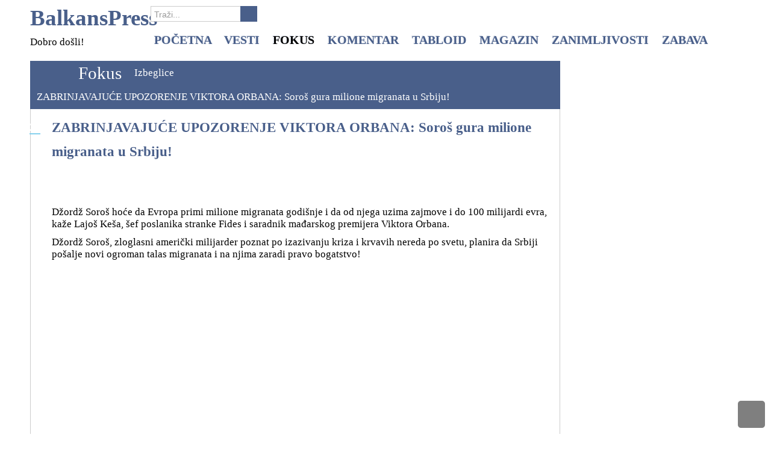

--- FILE ---
content_type: text/html; charset=utf-8
request_url: https://balkanspress.com/index.php/u-fokusu/izbeglice/12407-zabrinjavajuce-upozorenje-viktora-orbana-soros-gura-milione-migranata-u-srbiju
body_size: 66880
content:
<!DOCTYPE html>
<html lang="en-gb">
<head>
	<base href="https://balkanspress.com/index.php/u-fokusu/izbeglice/12407-zabrinjavajuce-upozorenje-viktora-orbana-soros-gura-milione-migranata-u-srbiju" />
	<meta http-equiv="content-type" content="text/html; charset=utf-8" />
	<meta name="keywords" content="vesti, Srbija, svet, ex-yu, hronika, sport, vreme, politika, ekonomija, društvo, kultura, komentar, fokus, tabloid, magazin, lepota, zdravlje, moda, stil, dom, porodica, kuhinja, umetnost, ljubav, psihologija, duhovnost, tehnologija, vozila, internet, ljubimci, planeta univerzum, iza kulisa, bizarno, foto, video, testovi, enigmatika, horoskop, astrologija, zodijak" />
	<meta name="description" content="Džordž Soroš hoće da Evropa primi milione migranata godišnje i da od njega uzima zajmove i do 100 milijardi evra, kaže Lajoš Keša, šef poslanika stranke Fides i saradnik mađarskog premijera Viktora Orbana." />
	<meta name="generator" content="SmartAddons.Com - the high quality products!" />
	<title>ZABRINJAVAJUĆE UPOZORENJE VIKTORA ORBANA: Soroš gura milione migranata u Srbiju!</title>
<!-- Compress css -->
<link rel="stylesheet" href="/yt-assets/8526505679a83cf6bb461bcd86de7f4f.css" type="text/css" />

	<link href="/templates/sj_health/favicon.ico" rel="shortcut icon" type="image/vnd.microsoft.icon" />
	<link href="https://balkanspress.com/index.php/component/search/?Itemid=495&amp;catid=77&amp;id=12407&amp;format=opensearch" rel="search" title="Search BalkansPress" type="application/opensearchdescription+xml" />
	<link href="/media/system/css/modal.css?8f291f9be9d411b16a9036e5382b50d6" rel="stylesheet" type="text/css" />
	<link href="http://fonts.googleapis.com/css?family=Verdana" rel="stylesheet" type="text/css" />
	
	
	
	
	<link href="/templates/sj_health/html/mod_sj_basic_news/style.css" rel="stylesheet" type="text/css" />
	<style type="text/css">
body.sj_health{font-size:17px}body.sj_health{font-family:verdana,sans-serif;}  #bd, .page-header{font-family:Verdana, serif !important}
		#meganavigator ul.subnavi {
			position: static;
			left: auto;
			right: auto;
		}
		
		#meganavigator ul.subnavi>li {
			margin-left: 0;
		}
		
		#meganavigator ul.subnavi>li.first {
			margin-top: 0;
		}
	
body{
	background-color:#ffffff ;
	color:#000000 ;
}

body a{
	color:#495f8a ;
}

#yt_footer{background-color:#f5f5f5 ;}


	</style>
	<script type="application/json" class="joomla-script-options new">{"csrf.token":"51164e7e95266b84c0d8904dbaed2dcf","system.paths":{"root":"","base":""}}</script>
	<script src="/plugins/system/yt/includes/admin/js/jquery.min.js" type="text/javascript"></script>
	<script src="/plugins/system/yt/includes/admin/js/jquery-noconflict.js" type="text/javascript"></script>
	<script src="/media/jui/js/jquery.min.js?8f291f9be9d411b16a9036e5382b50d6" type="text/javascript"></script>
	<script src="/media/jui/js/jquery-noconflict.js?8f291f9be9d411b16a9036e5382b50d6" type="text/javascript"></script>
	<script src="/media/jui/js/jquery-migrate.min.js?8f291f9be9d411b16a9036e5382b50d6" type="text/javascript"></script>
	<script src="/media/jui/js/bootstrap.min.js?8f291f9be9d411b16a9036e5382b50d6" type="text/javascript"></script>
	<script src="/media/system/js/caption.js?8f291f9be9d411b16a9036e5382b50d6" type="text/javascript"></script>
	<script src="https://balkanspress.com/templates/sj_health/js/yt-script.js" type="text/javascript"></script>
	<script src="/media/system/js/mootools-core.js?8f291f9be9d411b16a9036e5382b50d6" type="text/javascript"></script>
	<script src="/media/system/js/core.js?8f291f9be9d411b16a9036e5382b50d6" type="text/javascript"></script>
	<script src="/media/system/js/mootools-more.js?8f291f9be9d411b16a9036e5382b50d6" type="text/javascript"></script>
	<script src="/media/system/js/modal.js?8f291f9be9d411b16a9036e5382b50d6" type="text/javascript"></script>
	<script src="https://balkanspress.com/templates/sj_health/menusys/class/common/js/jquery.easing.1.3.js" type="text/javascript"></script>
	<script src="https://balkanspress.com/templates/sj_health/menusys/class/mega/assets/jquery.megamenu.js" type="text/javascript"></script>
	<script type="text/javascript">
jQuery(function($){ initTooltips(); $("body").on("subform-row-add", initTooltips); function initTooltips (event, container) { container = container || document;$(container).find(".hasTooltip").tooltip({"html": true,"container": "body"});} });jQuery(window).on('load',  function() {
				new JCaption('img.caption');
			});
		jQuery(function($) {
			SqueezeBox.initialize({});
			initSqueezeBox();
			$(document).on('subform-row-add', initSqueezeBox);

			function initSqueezeBox(event, container)
			{
				SqueezeBox.assign($(container || document).find('a.modal').get(), {
					parse: 'rel'
				});
			}
		});

		window.jModalClose = function () {
			SqueezeBox.close();
		};

		// Add extra modal close functionality for tinyMCE-based editors
		document.onreadystatechange = function () {
			if (document.readyState == 'interactive' && typeof tinyMCE != 'undefined' && tinyMCE)
			{
				if (typeof window.jModalClose_no_tinyMCE === 'undefined')
				{
					window.jModalClose_no_tinyMCE = typeof(jModalClose) == 'function'  ?  jModalClose  :  false;

					jModalClose = function () {
						if (window.jModalClose_no_tinyMCE) window.jModalClose_no_tinyMCE.apply(this, arguments);
						tinyMCE.activeEditor.windowManager.close();
					};
				}

				if (typeof window.SqueezeBoxClose_no_tinyMCE === 'undefined')
				{
					if (typeof(SqueezeBox) == 'undefined')  SqueezeBox = {};
					window.SqueezeBoxClose_no_tinyMCE = typeof(SqueezeBox.close) == 'function'  ?  SqueezeBox.close  :  false;

					SqueezeBox.close = function () {
						if (window.SqueezeBoxClose_no_tinyMCE)  window.SqueezeBoxClose_no_tinyMCE.apply(this, arguments);
						tinyMCE.activeEditor.windowManager.close();
					};
				}
			}
		};
		
	</script>
	<!-- Perfect Link with Article Images on Facebook -->
	<meta property="og:title" content="ZABRINJAVAJUĆE UPOZORENJE VIKTORA ORBANA: Soro&scaron; gura milione migranata u Srbiju!"/>
	<meta property="og:type" content="article"/>
	<meta property="og:url" content="https://balkanspress.com/index.php/u-fokusu/izbeglice/12407-zabrinjavajuce-upozorenje-viktora-orbana-soros-gura-milione-migranata-u-srbiju"/>
	<meta property="og:site_name" content="BalkansPress"/>
	<script type="text/javascript">
	function MobileRedirectUrl(){
	  window.location.href = document.getElementById("yt-mobilemenu").value;
	}
	
</script>

	    <meta name="HandheldFriendly" content="true"/>
    <meta name="viewport" content="width=device-width, target-densitydpi=160dpi, minimum-scale=1.0, maximum-scale=1.0, user-scalable=no" />  
    <meta http-equiv="content-type" content="text/html; charset=utf-8" />
    	
	
	
	
	
	
	
	
	
	<script src="https://balkanspress.com/templates/sj_health/js/prettify.js" type="text/javascript"></script>
    <!--<script src="/" type="text/javascript"></script>-->
	<script src="https://balkanspress.com/templates/sj_health/js/yt-extend.js" type="text/javascript"></script>	
  
	<!--For param enableGoogleAnalytics-->
	<script type="text/javascript">
        var _gaq = _gaq || [];
        _gaq.push(["_setAccount","UA-52648486-1"]);
        _gaq.push(["_trackPageview"]);
        (function() {
        var ga = document.createElement("script"); ga.type = "text/javascript"; ga.async = true;
        ga.src = ("https:" == document.location.protocol ? "https://ssl" : "http://www") + ".google-analytics.com/ga.js";
        var s = document.getElementsByTagName("script")[0]; s.parentNode.insertBefore(ga, s);
        })();
    </script>		
	<script type="text/javascript">
        var TMPL_NAME = 'sj_health';
        var TMPL_COOKIE = ["direction","fontsize","font_name","sitestyle","bgcolor","linkcolor","textcolor","header-bgimage","header-bgcolor","footer-bgcolor","footer-bgimage","default_main_layout","menustyle","googleWebFont"]    </script>	
    <!--[ if lt IE 9]>
    <script src="http://html5shiv.googlecode.com/svn/trunk/html5.js"> </ script>
    <[endif] -->

<!-- Google tag (gtag.js) -->
<script async src="https://www.googletagmanager.com/gtag/js?id=UA-52648486-1"></script>
<script>
  window.dataLayer = window.dataLayer || [];
  function gtag(){dataLayer.push(arguments);}
  gtag('js', new Date());

  gtag('config', 'UA-52648486-1');
</script>

</head>
<body id="bd" class="com_content view-article dark_blue sj_health no-slideshow " onLoad="prettyPrint()">	 
	                                   
	<section id="yt_wrapper">	
		<a id="top" name="scroll-to-top"></a>
		<header id="yt_header" class="block">						<div class="yt-main">
							<div class="yt-main-in1 container">
								<div class="yt-main-in2 row-fluid">
										<div id="yt_logoposition" class="span2" data-normal="span3" data-tablet="span4" data-stablet="span4" data-mobile="">
			            <h1 class="logo-text">
                <a href="/index.php" title="BalkansPress"><span>BalkansPress</span></a>
            </h1>
            <p class="site-slogan">Dobro došli!</p>
                </div>
				<div id="top4" class="span2" data-normal="span3" data-tablet="span4" data-stablet="span4" data-mobile="hidden">
			<!--<div class="yt-position-inner">-->
				    	<div class="module search_f">
    <div class="module-inner">
				<div class="module-content clearfix">
			<div class="custom clearfix">
				<form action="/index.php/u-fokusu/izbeglice" method="post" class="form-inline">
	<div class="search search_f"><div class="search-inner">
		<input name="searchword" id="mod-search-searchword" maxlength="200"  class="inputbox search_f search-query span3" type="text" size="100" value="Traži..."  onblur="if (this.value=='') this.value='Traži...';" onfocus="if (this.value=='Traži...') this.value='';" /> <button class="button search_f btn btn-primary" onclick="this.form.searchword.focus();">Search</button>	<input type="hidden" name="task" value="search" />
	<input type="hidden" name="option" value="com_search" />
	<input type="hidden" name="Itemid" value="495" />
	</div></div>
</form>
			</div>
		</div>
		<!--<div class="module-bottom"></div>-->
    </div>
    </div>

			<!--</div>-->
		</div>
				<div id="yt_menuposition" class="span10" data-normal="span12" data-tablet="span12" data-stablet="span12" data-mobile="span10">
			<ul id="meganavigator" class="navi"><li class="level1 first">
	<a class="level1 first item-link" href="https://balkanspress.com/"><span class="menu-title">Početna</span></a>	
	</li>

<li class="level1 havechild">
	<a class="level1 havechild item-link" href="/index.php/vesti"><span class="menu-title">Vesti</span></a>	
			<!-- open mega-content div -->
		<div class="level2 mega-content" >
			
			<div class="mega-content-inner" >
				
									<div class="mega-col first one" >
						<ul class="subnavi level2"><li class="level2 first">
	<a class="level2 first item-link" href="/index.php/vesti/srbija"><span class="menu-title">Srbija</span></a>	
	</li>

<li class="level2">
	<a class="level2 item-link" href="/index.php/vesti/ex-yu"><span class="menu-title">Ex - Yu</span></a>	
	</li>

<li class="level2">
	<a class="level2 item-link" href="/index.php/vesti/svet"><span class="menu-title">Svet</span></a>	
	</li>

<li class="level2">
	<a class="level2 item-link" href="/index.php/vesti/drustvo"><span class="menu-title">Društvo</span></a>	
	</li>

<li class="level2">
	<a class="level2 item-link" href="/index.php/vesti/ekonomija"><span class="menu-title">Ekonomija</span></a>	
	</li>

<li class="level2">
	<a class="level2 item-link" href="/index.php/vesti/hronika"><span class="menu-title">Hronika</span></a>	
	</li>

<li class="level2 last">
	<a class="level2 last item-link" href="/index.php/vesti/sport"><span class="menu-title">Sport</span></a>	
	</li>

</ul>					</div>
				
			</div>
		</div>
		</li>

<li class="active level1 havechild">
	<a class="active level1 havechild item-link" href="/index.php/u-fokusu"><span class="menu-title">Fokus</span></a>	
			<!-- open mega-content div -->
		<div class="level2 mega-content" >
			
			<div class="mega-content-inner" >
				
									<div class="mega-col first one" >
						<ul class="subnavi level2"><li class="level2 first">
	<a class="level2 first item-link" href="/index.php/u-fokusu/ukrajina"><span class="menu-title">Ukrajina</span></a>	
	</li>

<li class="active level2">
	<a class="active level2 item-link" href="/index.php/u-fokusu/izbeglice"><span class="menu-title">Izbeglice</span></a>	
	</li>

<li class="level2 last">
	<a class="level2 last item-link" href="/index.php/u-fokusu/afera"><span class="menu-title">Afera</span></a>	
	</li>

</ul>					</div>
				
			</div>
		</div>
		</li>

<li class="level1 havechild">
	<a class="level1 havechild item-link" href="/index.php/komentar"><span class="menu-title">Komentar</span></a>	
			<!-- open mega-content div -->
		<div class="level2 mega-content" >
			
			<div class="mega-content-inner" >
				
									<div class="mega-col first one" >
						<ul class="subnavi level2"><li class="level2 first">
	<a class="level2 first item-link" href="/index.php/komentar/misljenje"><span class="menu-title">Mišljenje</span></a>	
	</li>

<li class="level2">
	<a class="level2 item-link" href="/index.php/komentar/intervju"><span class="menu-title">Intervju</span></a>	
	</li>

<li class="level2">
	<a class="level2 item-link" href="/index.php/komentar/prica-o"><span class="menu-title">Priča o...</span></a>	
	</li>

<li class="level2 last">
	<a class="level2 last item-link" href="/index.php/komentar/ispovest"><span class="menu-title">Ispovest</span></a>	
	</li>

</ul>					</div>
				
			</div>
		</div>
		</li>

<li class="level1 havechild">
	<a class="level1 havechild item-link" href="/index.php/tabloid"><span class="menu-title">Tabloid</span></a>	
			<!-- open mega-content div -->
		<div class="level2 mega-content" >
			
			<div class="mega-content-inner" >
				
									<div class="mega-col first one" >
						<ul class="subnavi level2"><li class="level2 first">
	<a class="level2 first item-link" href="/index.php/tabloid/srbija"><span class="menu-title">Srbija</span></a>	
	</li>

<li class="level2">
	<a class="level2 item-link" href="/index.php/tabloid/ex-yu"><span class="menu-title">Ex - Yu</span></a>	
	</li>

<li class="level2">
	<a class="level2 item-link" href="/index.php/tabloid/svet"><span class="menu-title">Svet</span></a>	
	</li>

<li class="level2 last">
	<a class="level2 last item-link" href="/index.php/tabloid/jugosfera"><span class="menu-title">Jugosfera</span></a>	
	</li>

</ul>					</div>
				
			</div>
		</div>
		</li>

<li class="level1 havechild">
	<a class="level1 havechild item-link" href="/index.php/magazin"><span class="menu-title">Magazin</span></a>	
			<!-- open mega-content div -->
		<div class="level2 mega-content" >
			
			<div class="mega-content-inner" >
				
									<div class="mega-col first one" >
						<ul class="subnavi level2"><li class="level2 first">
	<a class="level2 first item-link" href="/index.php/magazin/lepota-zdravlje"><span class="menu-title">Lepota &amp; Zdravlje</span></a>	
	</li>

<li class="level2">
	<a class="level2 item-link" href="/index.php/magazin/moda-stil"><span class="menu-title">Moda &amp; Stil</span></a>	
	</li>

<li class="level2">
	<a class="level2 item-link" href="/index.php/magazin/dom-porodica"><span class="menu-title">Dom &amp; Porodica</span></a>	
	</li>

<li class="level2">
	<a class="level2 item-link" href="/index.php/magazin/kuhinjica"><span class="menu-title">Kuhinjica</span></a>	
	</li>

<li class="level2">
	<a class="level2 item-link" href="/index.php/magazin/umetnost-kultura"><span class="menu-title">Umetnost &amp; Kultura</span></a>	
	</li>

<li class="level2">
	<a class="level2 item-link" href="/index.php/magazin/seks-ljubav"><span class="menu-title">Ljubav &amp; Veze</span></a>	
	</li>

<li class="level2">
	<a class="level2 item-link" href="/index.php/magazin/duhovnost"><span class="menu-title">Duhovnost</span></a>	
	</li>

<li class="level2">
	<a class="level2 item-link" href="/index.php/magazin/top-speed"><span class="menu-title">Top Speed</span></a>	
	</li>

<li class="level2">
	<a class="level2 item-link" href="/index.php/magazin/hi-tech"><span class="menu-title">Hi - Tech</span></a>	
	</li>

<li class="level2">
	<a class="level2 item-link" href="/index.php/magazin/it-svet"><span class="menu-title">IT svet</span></a>	
	</li>

<li class="level2">
	<a class="level2 item-link" href="/index.php/magazin/ljubimci"><span class="menu-title">Ljubimci</span></a>	
	</li>

<li class="level2 last">
	<a class="level2 last item-link" href="/index.php/magazin/psihologija"><span class="menu-title">Psihologija</span></a>	
	</li>

</ul>					</div>
				
			</div>
		</div>
		</li>

<li class="level1 havechild">
	<a class="level1 havechild item-link" href="/index.php/zanimljivosti"><span class="menu-title">Zanimljivosti</span></a>	
			<!-- open mega-content div -->
		<div class="level2 mega-content" >
			
			<div class="mega-content-inner" >
				
									<div class="mega-col first one" >
						<ul class="subnavi level2"><li class="level2 first">
	<a class="level2 first item-link" href="/index.php/zanimljivosti/iza-kulisa"><span class="menu-title">Iza kulisa</span></a>	
	</li>

<li class="level2">
	<a class="level2 item-link" href="/index.php/zanimljivosti/planeta-univerzum"><span class="menu-title">Planeta &amp; Univerzum</span></a>	
	</li>

<li class="level2">
	<a class="level2 item-link" href="/index.php/zanimljivosti/misterije-fenomeni"><span class="menu-title">Misterije &amp; Fenomeni</span></a>	
	</li>

<li class="level2">
	<a class="level2 item-link" href="/index.php/zanimljivosti/ludi-svet"><span class="menu-title">Ludi svet</span></a>	
	</li>

<li class="level2">
	<a class="level2 item-link" href="/index.php/zanimljivosti/bizarno"><span class="menu-title">Bizarno</span></a>	
	</li>

<li class="level2">
	<a class="level2 item-link" href="/index.php/zanimljivosti/foto-video"><span class="menu-title">Foto &amp; Video</span></a>	
	</li>

<li class="level2">
	<a class="level2 item-link" href="/index.php/zanimljivosti/doza-optimizma"><span class="menu-title">Doza optimizma</span></a>	
	</li>

<li class="level2 last">
	<a class="level2 last item-link" href="/index.php/zanimljivosti/svastara"><span class="menu-title">Svaštara</span></a>	
	</li>

</ul>					</div>
				
			</div>
		</div>
		</li>

<li class="level1 last havechild">
	<a class="level1 last havechild item-link" href="/index.php/zabava"><span class="menu-title">Zabava</span></a>	
			<!-- open mega-content div -->
		<div class="level2 mega-content" >
			
			<div class="mega-content-inner" >
				
									<div class="mega-col first one" >
						<ul class="subnavi level2"><li class="level2 first">
	<a class="level2 first item-link" href="/index.php/zabava/vicevi"><span class="menu-title">Vicevi</span></a>	
	</li>

<li class="level2">
	<a class="level2 item-link" href="/index.php/zabava/astro"><span class="menu-title">Astro+</span></a>	
	</li>

<li class="level2">
	<a class="level2 item-link" href="/index.php/zabava/enigmatika"><span class="menu-title">Enigmatika</span></a>	
	</li>

<li class="level2">
	<a class="level2 item-link" href="/index.php/zabava/testovi"><span class="menu-title">Testovi</span></a>	
	</li>

<li class="level2 last">
	<a class="level2 last item-link" href="/index.php/zabava/lajkovaca"><span class="menu-title">Lajkovača</span></a>	
	</li>

</ul>					</div>
				
			</div>
		</div>
		</li>

</ul>	<script type="text/javascript">
		jQuery(function($){
            $('#meganavigator').megamenu({ 
            	'wrap':'#meganavigator',
            	'easing': 'linear',
				'speed': 300,
				'justify': 'left'
            });
	    });
	</script>
	<select id="yt-mobilemenu" name="menu" onchange="MobileRedirectUrl()">        <option value='https://balkanspress.com/'>Početna</option>                <option value='/index.php/vesti'>Vesti</option>                <option value='/index.php/vesti/srbija'>-- Srbija</option>                <option value='/index.php/vesti/ex-yu'>-- Ex - Yu</option>                <option value='/index.php/vesti/svet'>-- Svet</option>                <option value='/index.php/vesti/drustvo'>-- Društvo</option>                <option value='/index.php/vesti/ekonomija'>-- Ekonomija</option>                <option value='/index.php/vesti/hronika'>-- Hronika</option>                <option value='/index.php/vesti/sport'>-- Sport</option>                <option selected="selected" value='/index.php/u-fokusu'>Fokus</option>                <option value='/index.php/u-fokusu/ukrajina'>-- Ukrajina</option>                <option selected="selected" value='/index.php/u-fokusu/izbeglice'>-- Izbeglice</option>                <option value='/index.php/u-fokusu/afera'>-- Afera</option>                <option value='/index.php/komentar'>Komentar</option>                <option value='/index.php/komentar/misljenje'>-- Mišljenje</option>                <option value='/index.php/komentar/intervju'>-- Intervju</option>                <option value='/index.php/komentar/prica-o'>-- Priča o...</option>                <option value='/index.php/komentar/ispovest'>-- Ispovest</option>                <option value='/index.php/tabloid'>Tabloid</option>                <option value='/index.php/tabloid/srbija'>-- Srbija</option>                <option value='/index.php/tabloid/ex-yu'>-- Ex - Yu</option>                <option value='/index.php/tabloid/svet'>-- Svet</option>                <option value='/index.php/tabloid/jugosfera'>-- Jugosfera</option>                <option value='/index.php/magazin'>Magazin</option>                <option value='/index.php/magazin/lepota-zdravlje'>-- Lepota &amp; Zdravlje</option>                <option value='/index.php/magazin/moda-stil'>-- Moda &amp; Stil</option>                <option value='/index.php/magazin/dom-porodica'>-- Dom &amp; Porodica</option>                <option value='/index.php/magazin/kuhinjica'>-- Kuhinjica</option>                <option value='/index.php/magazin/umetnost-kultura'>-- Umetnost &amp; Kultura</option>                <option value='/index.php/magazin/seks-ljubav'>-- Ljubav &amp; Veze</option>                <option value='/index.php/magazin/duhovnost'>-- Duhovnost</option>                <option value='/index.php/magazin/top-speed'>-- Top Speed</option>                <option value='/index.php/magazin/hi-tech'>-- Hi - Tech</option>                <option value='/index.php/magazin/it-svet'>-- IT svet</option>                <option value='/index.php/magazin/ljubimci'>-- Ljubimci</option>                <option value='/index.php/magazin/psihologija'>-- Psihologija</option>                <option value='/index.php/zanimljivosti'>Zanimljivosti</option>                <option value='/index.php/zanimljivosti/iza-kulisa'>-- Iza kulisa</option>                <option value='/index.php/zanimljivosti/planeta-univerzum'>-- Planeta &amp; Univerzum</option>                <option value='/index.php/zanimljivosti/misterije-fenomeni'>-- Misterije &amp; Fenomeni</option>                <option value='/index.php/zanimljivosti/ludi-svet'>-- Ludi svet</option>                <option value='/index.php/zanimljivosti/bizarno'>-- Bizarno</option>                <option value='/index.php/zanimljivosti/foto-video'>-- Foto &amp; Video</option>                <option value='/index.php/zanimljivosti/doza-optimizma'>-- Doza optimizma</option>                <option value='/index.php/zanimljivosti/svastara'>-- Svaštara</option>                <option value='/index.php/zabava'>Zabava</option>                <option value='/index.php/zabava/vicevi'>-- Vicevi</option>                <option value='/index.php/zabava/astro'>-- Astro+</option>                <option value='/index.php/zabava/enigmatika'>-- Enigmatika</option>                <option value='/index.php/zabava/testovi'>-- Testovi</option>                <option value='/index.php/zabava/lajkovaca'>-- Lajkovača</option>        </select>        </div>
										</div>
							</div>
						</div>
                    </header>			<section id="content" class="content layout-mr block">						<div class="yt-main">
							<div class="yt-main-in1 container">
								<div class="yt-main-in2 row-fluid">
        							<div id="content_main" class="span9" data-normal="" data-stablet="span12"><div class="content-main-inner row-fluid">        	<div class="span12">
				<div id="system-message-container">
	</div>

            </div>
         		<div id="breadcrumb" class="span12">
			<!--<div class="yt-position-inner">-->
				    	<div class="module">
    <div class="module-inner">
				<div class="module-content clearfix">
			<div class="custom clearfix">
				
<ul class="breadcrumb ">
<li class = "bre0"><a href="/index.php" class="pathway">Home</a><span class="divider"></span><li><li class = "bre1"><a href="/index.php/u-fokusu" class="pathway">Fokus</a><span class="divider"></span><li><li class = "bre2"><a href="/index.php/u-fokusu/izbeglice" class="pathway">Izbeglice</a><li><li class = "bre3"><span class="divider"></span><span>ZABRINJAVAJUĆE UPOZORENJE VIKTORA ORBANA: Soroš gura milione migranata u Srbiju!</span><li></ul>
			</div>
		</div>
		<!--<div class="module-bottom"></div>-->
    </div>
    </div>

			<!--</div>-->
		</div>
		         <div id="yt_component" class="span12">
            <div class="component-inner"><div class="component-inner2">
                

<div class="item-page">
	
	
		<div class="page-header">
		<h2>
									<a href="/index.php/u-fokusu/izbeglice/12407-zabrinjavajuce-upozorenje-viktora-orbana-soros-gura-milione-migranata-u-srbiju"> ZABRINJAVAJUĆE UPOZORENJE VIKTORA ORBANA: Soroš gura milione migranata u Srbiju!</a>
					</h2>
				</div>
	
			<div class="article-info muted clearfix group-icon">
			<dl class="article-info">
			<!--<dt class="article-info-term"></dt>-->

						
							<dd>
					<div class="published">
												<span class="d_day">25</span>						
						<span class="d_month">01</span>
					</div>
				</dd>
			
										<dd class="print-mail pull-right">
													</dd>
										
			</dl>
		</div>
		
		
		
							<div class="pull-none item-image"> <img
	 src="/images/Fotografije/Fokus/Izbeglice/soros-izbeglice_800.jpg" alt=""/> </div>
				<p>Džordž Soroš hoće da Evropa primi milione migranata godišnje i da od njega uzima zajmove i do 100 milijardi evra, kaže Lajoš Keša, šef poslanika stranke Fides i saradnik mađarskog premijera Viktora Orbana.</p>
 
<p>Džordž Soroš, zloglasni američki milijarder poznat po izazivanju kriza i krvavih nereda po svetu, planira da Srbiji pošalje novi ogroman talas migranata i na njima zaradi pravo bogatstvo!</p>
<!-- START: Modules Anywhere --><p style="text-align: center;"> 

<script async src="//pagead2.googlesyndication.com/pagead/js/adsbygoogle.js"></script>
<!-- Google_In_the_Text_Responsive -->
<ins class="adsbygoogle"
     style="display:block"
     data-ad-client="ca-pub-9536562846352692"
     data-ad-slot="6999854763"
     data-ad-format="auto"></ins>
<script>
(adsbygoogle = window.adsbygoogle || []).push({});
</script>
 <!-- END: Modules Anywhere -->&nbsp;</p>
<p>Ovo tvrdi Lajoš Keša, šef poslanika vladajuće stranke Fides i bliski saradnik mađarskog premijera Viktora Orbana. Prema njegovim rečima, Soroš tvrdi da bi Evropa trebalo da primi i nekoliko miliona migranata svake godine (!), pa da od njega uzme zajmove i do 100 milijardi evra!?!</p>
<p>Da bi realizovao ovaj plan, dodaje Keša, američki tajkun planira da napadne svaku vlast u državama na Balkanu koja radi na zaustavljanju migracija.</p>
<p>Da stvar bude ozbiljnija, većina migranata bi u ovom slučaju morala da prođe kroz Srbiju jer je tranzitna zemlja!</p>
<p><strong>'Dobar biznis'</strong></p>
<p>Keša kaže da je Soroš preko svojih "agenata" organizovao demonstracije u Mađarskoj kako bi sproveo svoju zamisao.</p>
<p>- Soroš tvrdi da bi Evropa trebalo da primi nekoliko miliona migranata svake godine i da od njega uzme zajmove i do 100 milijardi evra, jer to je "dobar biznis". Soroš je protiv svake vlade koja radi na zaustavljanju migracija... Zato i dalje napada mađarsku vladu - rekao je Keša gostujući na mađarskoj državnoj televiziji M1.</p>
<p>Komentarišući ove informacije, komesar za izbeglice i migracije Vladimir Cucić ocenjuje da ovo, ukoliko se i ostvari, ne bi trebalo da bude veliki problem za našu državu.</p>
<p style="text-align: center;">&nbsp;<!-- START: Modules Anywhere -->

<style>
.test_2 { width: 300px; height: 600px; }
@media(min-width: 500px) { .test_2 { width: 336px; height: 280px; } }
@media(min-width: 800px) { .test_2 { width: 580px; height: 400px; } }
</style>
<script async src="//pagead2.googlesyndication.com/pagead/js/adsbygoogle.js"></script>
<!-- .test_2 -->
<ins class="adsbygoogle test_2"
style="display:inline-block"
data-ad-client="ca-pub-9536562846352692"
data-ad-slot="9237554769"></ins>
<script>
(adsbygoogle = window.adsbygoogle || []).push({});
</script>
</p><!-- END: Modules Anywhere -->
<p>- Srbija jeste tranzitna zemlja i verovatno bi ti ljudi prošli kroz našu teritoriju, ali se ne bi zadržavali. Uostalom, mnogo toga bi trebalo da prođu da bi samo došli do Srbije. Mislim da ovo, ukoliko se zaista dogodi, neće predstavljati veliku krizu za Srbiju. Nas više brinu sadašnje žice i granice - naglašava Cucić, dodajući da ne želi da komentariše situaciju u Mađarskoj:</p>
<p>- Da li Soroš pokušava da destabilizuje tu državu ili ne, kao i kako će se tamošnje vlasti dalje ponašati, zaista ne znam. Ne mešamo se u unutrašnje stvari komšija...</p>
<p>Miroslav Parović, šef Narodnog slobodarskog pokreta, tvrdi da se iza ovih informacija krize želja za haosom na Balkanu.</p>
<p>- Plan NATO pakta je da preko veštački izazvane migrantske krize izazove bezbednosnu krizu u Evropi i da na taj način bukvalno kao taoce drži sve države, pa samim tim i Srbiju. Rešenje za ovaj problem je nova zajednička bezbednosna politika u Evropi, ali bez NATO pakta i na političkoj osnovi Pariz - Berlin - Moskva. To je nama Srbima od životnog značaja - podvlači Parović.</p>
<p><strong>Ogromna opasnost</strong></p>
<p>Analitičar Dragomir Anđelković, na drugoj strani, ocenjuje da je ovo ogromna opasnost za Srbiju.</p>
<p>- U trenutku kad se granice zatvaraju, ljudi koji budu onemogućeni da izađu iz Srbije mogu da izazovu haos, od bunta i nemira do zaraza. Treba ozbiljno shvatiti upozorenja. Sreća pa Mađarska, kao članica EU, zastupa ovakav stav prema migrantima. Inače bi situacija bila mnogo teža - zaključuje Anđelković.</p>
<p style="text-align: center;">&nbsp;<!-- START: Modules Anywhere -->

<script async src="//pagead2.googlesyndication.com/pagead/js/adsbygoogle.js"></script>
<!-- Google_Bottom_of_the_Text_336x280 -->
<ins class="adsbygoogle"
     style="display:inline-block;width:336px;height:280px"
     data-ad-client="ca-pub-9536562846352692"
     data-ad-slot="2975457962"></ins>
<script>
(adsbygoogle = window.adsbygoogle || []).push({});
</script>
</p><!-- END: Modules Anywhere -->
<p>(Izvor: <a href="http://informer.rs/vesti/politika/135602/DRAMATICNO-UPOZORENJE-VIKTORA-ORBANA-Soros-gura-milione-migranata-Srbiju" target="_blank">Informer.rs</a>)</p>
			<div class="article-info muted">
			<dl class="article-info">
			<!--<dt class="article-info-term"></dt>-->

			
															
			</dl>
		</div>
	
	<ul class="pager pagenav">
	<li class="previous">
		<a class="hasTooltip" title="UŽAS U ARANĐELOVCU Porodica držala 10 MIGRANATA NA TAVANU, mučili ih i hranili ih DVA PUTA NEDELJNO" aria-label="Previous article: UŽAS U ARANĐELOVCU Porodica držala 10 MIGRANATA NA TAVANU, mučili ih i hranili ih DVA PUTA NEDELJNO" href="/index.php/u-fokusu/izbeglice/12893-uzas-u-arandelovcu-porodica-drzala-10-migranata-na-tavanu-mucili-ih-i-hranili-ih-dva-puta-nedeljno" rel="prev">
			<span class="icon-chevron-left" aria-hidden="true"></span> <span aria-hidden="true">Prev</span>		</a>
	</li>
	<li class="next">
		<a class="hasTooltip" title="UHAPŠENI AZILANTI SILOVATELJI: Zbog napada na devojčicu (15) Austrijanci traže zatvaranje centra!" aria-label="Next article: UHAPŠENI AZILANTI SILOVATELJI: Zbog napada na devojčicu (15) Austrijanci traže zatvaranje centra!" href="/index.php/u-fokusu/izbeglice/12369-uhapseni-azilanti-silovatelji-zbog-napada-na-devojcicu-15-austrijanci-traze-zatvaranje-centra" rel="next">
			<span aria-hidden="true">Next</span> <span class="icon-chevron-right" aria-hidden="true"></span>		</a>
	</li>
</ul>
						
	
 </div>

            </div></div>
        </div>
		 		<div id="position-5" class="span12">
			<!--<div class="yt-position-inner">-->
				    <div class="module border3">
    <div class="module-inner">
                    <h3 class="title"><span>NAJNOVIJI ČLANCI</span></h3>
                <div class="module-content clearfix">
        	
		<div class="bsn-wrap theme6">
		 	  <div class="post clearfix ">
	       				        <p>
			       			       			       		<span class="basic-date">2026-01-18 12:01:12</span>
			        		        </p>
				
		        		   
		        		        	<div class="bsn-image">
			        	<a style="width:135px; height:75px;" class="alignleft" title="SPREMITE SE ZA BOGOJAVLJENSKU NOĆ: Ako ne zaspite do ponoći, desiće vam se DIVNA STVAR!" target="_self" href="/index.php/magazin/duhovnost/1775-spremite-se-za-bogojavljensku-noc-ako-ne-zaspite-do-ponoci-desice-vam-se-divna-stvar">
			        		<img src="/cache/mod_sj_basic_news/7e15f177312530945f537509ca49ab39.jpeg" title="SPREMITE SE ZA BOGOJAVLJENSKU NOĆ: Ako ne zaspite do ponoći, desiće vam se DIVNA STVAR!" alt="SPREMITE SE ZA BOGOJAVLJENSKU NOĆ: Ako ne zaspite do ponoći, desiće vam se DIVNA STVAR!"/>
                            <span  class="wraphover"></span>
			        	</a>
		        	</div>
		        	
					
					<div class="word">S</div>
					<div class="title_item">
					<h2>
                        <a title="SPREMITE SE ZA BOGOJAVLJENSKU NOĆ: Ako ne zaspite do ponoći, desiće vam se DIVNA STVAR!" target="_self" href="/index.php/magazin/duhovnost/1775-spremite-se-za-bogojavljensku-noc-ako-ne-zaspite-do-ponoci-desice-vam-se-divna-stvar">SPREMITE SE ZA BOGOJAVLJENSKU NOĆ: Ako ne zaspite do ponoći, desiće vam se DIVNA STVAR!</a>
                    </h2>									
					
				    
			   		</div>
					
			   
			<a class="more-view" title="SPREMITE SE ZA BOGOJAVLJENSKU NOĆ: Ako ne zaspite do ponoći, desiće vam se DIVNA STVAR!" target="_self" href="/index.php/magazin/duhovnost/1775-spremite-se-za-bogojavljensku-noc-ako-ne-zaspite-do-ponoci-desice-vam-se-divna-stvar">
				<span>+ View</span>
			</a>	
			
	  </div> 	  
	  			 
	  	  <div class="post clearfix ">
	       				        <p>
			       			       			       		<span class="basic-date">2025-11-07 08:46:52</span>
			        		        </p>
				
		        		   
		        		        	<div class="bsn-image">
			        	<a style="width:135px; height:75px;" class="alignleft" title="U SUBOTU SLAVIMO MITROVDAN: Ovaj strogi običaj ne smete da prekršite... (VIDEO)" target="_self" href="/index.php/magazin/duhovnost/10031-u-subotu-slavimo-mitrovdan-ovaj-strogi-obicaj-ne-smete-da-prekrsite-video">
			        		<img src="/cache/mod_sj_basic_news/fc217d62f87475d03b41bf2bc5f12104.jpeg" title="U SUBOTU SLAVIMO MITROVDAN: Ovaj strogi običaj ne smete da prekršite... (VIDEO)" alt="U SUBOTU SLAVIMO MITROVDAN: Ovaj strogi običaj ne smete da prekršite... (VIDEO)"/>
                            <span  class="wraphover"></span>
			        	</a>
		        	</div>
		        	
					
					<div class="word">U</div>
					<div class="title_item">
					<h2>
                        <a title="U SUBOTU SLAVIMO MITROVDAN: Ovaj strogi običaj ne smete da prekršite... (VIDEO)" target="_self" href="/index.php/magazin/duhovnost/10031-u-subotu-slavimo-mitrovdan-ovaj-strogi-obicaj-ne-smete-da-prekrsite-video">U SUBOTU SLAVIMO MITROVDAN: Ovaj strogi običaj ne smete da prekršite (VIDEO)</a>
                    </h2>									
					
				    
			   		</div>
					
			   
			<a class="more-view" title="U SUBOTU SLAVIMO MITROVDAN: Ovaj strogi običaj ne smete da prekršite... (VIDEO)" target="_self" href="/index.php/magazin/duhovnost/10031-u-subotu-slavimo-mitrovdan-ovaj-strogi-obicaj-ne-smete-da-prekrsite-video">
				<span>+ View</span>
			</a>	
			
	  </div> 	  
	  			 
	  	  <div class="post clearfix ">
	       				        <p>
			       			       			       		<span class="basic-date">2025-11-01 10:09:45</span>
			        		        </p>
				
		        		   
		        		        	<div class="bsn-image">
			        	<a style="width:135px; height:75px;" class="alignleft" title="PRAVA LJUBAV" target="_self" href="/index.php/zanimljivosti/doza-optimizma/31048-prava-ljubav">
			        		<img src="/cache/mod_sj_basic_news/a042a81c97c10146f57eb2f8d353580f.jpeg" title="PRAVA LJUBAV" alt="PRAVA LJUBAV"/>
                            <span  class="wraphover"></span>
			        	</a>
		        	</div>
		        	
					
					<div class="word">P</div>
					<div class="title_item">
					<h2>
                        <a title="PRAVA LJUBAV" target="_self" href="/index.php/zanimljivosti/doza-optimizma/31048-prava-ljubav">PRAVA LJUBAV</a>
                    </h2>									
					
				    
			   		</div>
					
			   
			<a class="more-view" title="PRAVA LJUBAV" target="_self" href="/index.php/zanimljivosti/doza-optimizma/31048-prava-ljubav">
				<span>+ View</span>
			</a>	
			
	  </div> 	  
	  			 
	  	  <div class="post clearfix ">
	       				        <p>
			       			       			       		<span class="basic-date">2025-11-01 10:06:20</span>
			        		        </p>
				
		        		   
		        		        	<div class="bsn-image">
			        	<a style="width:135px; height:75px;" class="alignleft" title="Mirjana Bobić Mojsilović: Ako hoćeš da ostaneš normalan, ugledaj se na srpsku ženu" target="_self" href="/index.php/komentar/misljenje/31049-mirjana-bobic-mojsilovic-ako-hoces-da-ostanes-normalan-ugledaj-se-na-srpsku-zenu">
			        		<img src="/cache/mod_sj_basic_news/fa1ac3cb396b0416508bda56d72e253f.jpeg" title="Mirjana Bobić Mojsilović: Ako hoćeš da ostaneš normalan, ugledaj se na srpsku ženu" alt="Mirjana Bobić Mojsilović: Ako hoćeš da ostaneš normalan, ugledaj se na srpsku ženu"/>
                            <span  class="wraphover"></span>
			        	</a>
		        	</div>
		        	
					
					<div class="word">M</div>
					<div class="title_item">
					<h2>
                        <a title="Mirjana Bobić Mojsilović: Ako hoćeš da ostaneš normalan, ugledaj se na srpsku ženu" target="_self" href="/index.php/komentar/misljenje/31049-mirjana-bobic-mojsilovic-ako-hoces-da-ostanes-normalan-ugledaj-se-na-srpsku-zenu">Mirjana Bobić Mojsilović: Ako hoćeš da ostaneš normalan, ugledaj se na srpsku ženu</a>
                    </h2>									
					
				    
			   		</div>
					
			   
			<a class="more-view" title="Mirjana Bobić Mojsilović: Ako hoćeš da ostaneš normalan, ugledaj se na srpsku ženu" target="_self" href="/index.php/komentar/misljenje/31049-mirjana-bobic-mojsilovic-ako-hoces-da-ostanes-normalan-ugledaj-se-na-srpsku-zenu">
				<span>+ View</span>
			</a>	
			
	  </div> 	  
	  			 
	  	  <div class="post clearfix ">
	       				        <p>
			       			       			       		<span class="basic-date">2025-10-28 09:59:01</span>
			        		        </p>
				
		        		   
		        		        	<div class="bsn-image">
			        	<a style="width:135px; height:75px;" class="alignleft" title="SRBI SLAVE SVETOG LUKU, A NE NOĆ VEŠTICA Pismo majke o kome se priča, ovo je poručila! Ovo nije Amerika" target="_self" href="/index.php/magazin/duhovnost/22175-srbi-slave-svetog-luku-a-ne-noc-vestica-pismo-majke-o-kome-se-prica-ovo-je-porucila-ovo-nije-amerika">
			        		<img src="/cache/mod_sj_basic_news/8ccdd9a1e8337de0c5bfd1ac158b9745.jpeg" title="SRBI SLAVE SVETOG LUKU, A NE NOĆ VEŠTICA Pismo majke o kome se priča, ovo je poručila! Ovo nije Amerika" alt="SRBI SLAVE SVETOG LUKU, A NE NOĆ VEŠTICA Pismo majke o kome se priča, ovo je poručila! Ovo nije Amerika"/>
                            <span  class="wraphover"></span>
			        	</a>
		        	</div>
		        	
					
					<div class="word">S</div>
					<div class="title_item">
					<h2>
                        <a title="SRBI SLAVE SVETOG LUKU, A NE NOĆ VEŠTICA Pismo majke o kome se priča, ovo je poručila! Ovo nije Amerika" target="_self" href="/index.php/magazin/duhovnost/22175-srbi-slave-svetog-luku-a-ne-noc-vestica-pismo-majke-o-kome-se-prica-ovo-je-porucila-ovo-nije-amerika">SRBI SLAVE SVETOG LUKU, A NE NOĆ VEŠTICA Pismo majke o kome se priča, ovo je poručila! Ovo nije Amerika</a>
                    </h2>									
					
				    
			   		</div>
					
			   
			<a class="more-view" title="SRBI SLAVE SVETOG LUKU, A NE NOĆ VEŠTICA Pismo majke o kome se priča, ovo je poručila! Ovo nije Amerika" target="_self" href="/index.php/magazin/duhovnost/22175-srbi-slave-svetog-luku-a-ne-noc-vestica-pismo-majke-o-kome-se-prica-ovo-je-porucila-ovo-nije-amerika">
				<span>+ View</span>
			</a>	
			
	  </div> 	  
	  			 
	  	  <div class="post clearfix ">
	       				        <p>
			       			       			       		<span class="basic-date">2025-10-28 09:50:23</span>
			        		        </p>
				
		        		   
		        		        	<div class="bsn-image">
			        	<a style="width:135px; height:75px;" class="alignleft" title="SVET SLAVI NOĆ VEŠTICA, SRBI SVETOG LUKU I PETRA: Sutra je CRVENO slovo, ne radite OVO!" target="_self" href="/index.php/magazin/duhovnost/9951-svet-slavi-noc-vestica-srbi-svetog-luku-i-petra-sutra-je-crveno-slovo-ne-radite-ovo">
			        		<img src="/cache/mod_sj_basic_news/3c5a1dd7c082a63e9bdc80bc9dad0ee2.jpeg" title="SVET SLAVI NOĆ VEŠTICA, SRBI SVETOG LUKU I PETRA: Sutra je CRVENO slovo, ne radite OVO!" alt="SVET SLAVI NOĆ VEŠTICA, SRBI SVETOG LUKU I PETRA: Sutra je CRVENO slovo, ne radite OVO!"/>
                            <span  class="wraphover"></span>
			        	</a>
		        	</div>
		        	
					
					<div class="word">S</div>
					<div class="title_item">
					<h2>
                        <a title="SVET SLAVI NOĆ VEŠTICA, SRBI SVETOG LUKU I PETRA: Sutra je CRVENO slovo, ne radite OVO!" target="_self" href="/index.php/magazin/duhovnost/9951-svet-slavi-noc-vestica-srbi-svetog-luku-i-petra-sutra-je-crveno-slovo-ne-radite-ovo">SVET SLAVI NOĆ VEŠTICA, SRBI SVETOG LUKU I PETRA: Sutra je CRVENO slovo, ne radite OVO!</a>
                    </h2>									
					
				    
			   		</div>
					
			   
			<a class="more-view" title="SVET SLAVI NOĆ VEŠTICA, SRBI SVETOG LUKU I PETRA: Sutra je CRVENO slovo, ne radite OVO!" target="_self" href="/index.php/magazin/duhovnost/9951-svet-slavi-noc-vestica-srbi-svetog-luku-i-petra-sutra-je-crveno-slovo-ne-radite-ovo">
				<span>+ View</span>
			</a>	
			
	  </div> 	  
	  			 
	  	  <div class="post clearfix ">
	       				        <p>
			       			       			       		<span class="basic-date">2025-10-28 09:47:35</span>
			        		        </p>
				
		        		   
		        		        	<div class="bsn-image">
			        	<a style="width:135px; height:75px;" class="alignleft" title="„NOĆ VEŠTICA“ - SVETI VLADIKA NIKOLAJ OTKRIO JE PRAVU POZADINU TOG "PRAZNIKA"" target="_self" href="/index.php/magazin/duhovnost/9945-noc-vestica-sveti-vladika-nikolaj-otkrio-je-pravu-pozadinu-tog-praznika">
			        		<img src="/cache/mod_sj_basic_news/614a97fe612b9a1bc09cb4e49ae88d7d.jpeg" title="„NOĆ VEŠTICA“ - SVETI VLADIKA NIKOLAJ OTKRIO JE PRAVU POZADINU TOG "PRAZNIKA"" alt="„NOĆ VEŠTICA“ - SVETI VLADIKA NIKOLAJ OTKRIO JE PRAVU POZADINU TOG "PRAZNIKA""/>
                            <span  class="wraphover"></span>
			        	</a>
		        	</div>
		        	
					
					<div class="word">�</div>
					<div class="title_item">
					<h2>
                        <a title="„NOĆ VEŠTICA“ - SVETI VLADIKA NIKOLAJ OTKRIO JE PRAVU POZADINU TOG "PRAZNIKA"" target="_self" href="/index.php/magazin/duhovnost/9945-noc-vestica-sveti-vladika-nikolaj-otkrio-je-pravu-pozadinu-tog-praznika">„NOĆ VEŠTICA“ - SVETI VLADIKA NIKOLAJ OTKRIO JE PRAVU POZADINU TOG "PRAZNIKA"</a>
                    </h2>									
					
				    
			   		</div>
					
			   
			<a class="more-view" title="„NOĆ VEŠTICA“ - SVETI VLADIKA NIKOLAJ OTKRIO JE PRAVU POZADINU TOG "PRAZNIKA"" target="_self" href="/index.php/magazin/duhovnost/9945-noc-vestica-sveti-vladika-nikolaj-otkrio-je-pravu-pozadinu-tog-praznika">
				<span>+ View</span>
			</a>	
			
	  </div> 	  
	  			<span class="view"><a class="view_all" href="/index.php/magazin/duhovnost">View All</a></span>			
					 
	  	  
	</div>
	

        </div>
    </div>
    </div>

			<!--</div>-->
		</div>
		 </div></div> <div id="content_right" class="span3" data-stablet="span12"><div class="content-right-in row-fluid">		<div id="position-7" class="span12">
			<!--<div class="yt-position-inner">-->
				    	<div class="module">
    <div class="module-inner">
				<div class="module-content clearfix">
			<div class="custom clearfix">
				
			<div id='fb-root'></div>
			<script>(function(d, s, id) {
			  var js, fjs = d.getElementsByTagName(s)[0];
			  if (d.getElementById(id)) return;
			  js = d.createElement(s); js.id = id;
			  js.src = '//connect.facebook.net/en_GB/all.js#xfbml=1';
			  fjs.parentNode.insertBefore(js, fjs);
			}(document, 'script', 'facebook-jssdk'));</script>
			<div class='fb-like-box' data-href='https://www.facebook.com/pages/BalkansPress/507876329289917' data-width='250'   data-show-faces='false'  data-stream='false' data-header='false'></div>			</div>
		</div>
		<!--<div class="module-bottom"></div>-->
    </div>
    </div>
    	<div class="module bold">
    <div class="module-inner">
				<div class="module-content clearfix">
			<div class="custom clearfix">
				

<style>
.test_2 { width: 300px; height: 600px; }
@media(min-width: 500px) { .test_2 { width: 336px; height: 280px; } }
@media(min-width: 800px) { .test_2 { width: 300px; height: 600px; } }
</style>
<script async src="//pagead2.googlesyndication.com/pagead/js/adsbygoogle.js"></script>
<!-- .test_2 -->
<ins class="adsbygoogle test_2"
style="display:inline-block"
data-ad-client="ca-pub-9536562846352692"
data-ad-slot="4550649960"></ins>
<script>
(adsbygoogle = window.adsbygoogle || []).push({});
</script>
			</div>
		</div>
		<!--<div class="module-bottom"></div>-->
    </div>
    </div>
    	<div class="module border3">
    <div class="module-inner">
					<h3 class="title">Izbeglice</h3>
				<div class="module-content clearfix">
			<div class="custom clearfix">
				
		<div class="bsn-wrap theme6">
		 	  <div class="post clearfix ">
	       				   
		        		        	<div class="bsn-image">
			        	<a style="width:75px; height:75px;" class="alignleft" title="ISPLIVALA MAPA KRETANJA! Turci su OVE RUTE preporučili migrantima, evo da li će prolaziti kroz Srbiju (FOTO)" target="_self" href="/index.php/u-fokusu/izbeglice/28034-isplivala-mapa-kretanja-turci-su-ove-rute-preporucili-migrantima-evo-da-li-ce-prolaziti-kroz-srbiju-foto">
			        		<img src="/cache/mod_sj_basic_news/2d51b8bef78c548d2cef320ab65af9a4.jpeg" title="ISPLIVALA MAPA KRETANJA! Turci su OVE RUTE preporučili migrantima, evo da li će prolaziti kroz Srbiju (FOTO)" alt="ISPLIVALA MAPA KRETANJA! Turci su OVE RUTE preporučili migrantima, evo da li će prolaziti kroz Srbiju (FOTO)"/>
                            <span  class="wraphover"></span>
			        	</a>
		        	</div>
		        	
					
					<div class="word">I</div>
					<div class="title_item">
					<h2>
                        <a title="ISPLIVALA MAPA KRETANJA! Turci su OVE RUTE preporučili migrantima, evo da li će prolaziti kroz Srbiju (FOTO)" target="_self" href="/index.php/u-fokusu/izbeglice/28034-isplivala-mapa-kretanja-turci-su-ove-rute-preporucili-migrantima-evo-da-li-ce-prolaziti-kroz-srbiju-foto">ISPLIVALA MAPA KRETANJA! Turci su OVE RUTE preporučili </a>
                    </h2>									
					
				    
			   		</div>
					
			   
			<a class="more-view" title="ISPLIVALA MAPA KRETANJA! Turci su OVE RUTE preporučili migrantima, evo da li će prolaziti kroz Srbiju (FOTO)" target="_self" href="/index.php/u-fokusu/izbeglice/28034-isplivala-mapa-kretanja-turci-su-ove-rute-preporucili-migrantima-evo-da-li-ce-prolaziti-kroz-srbiju-foto">
				<span>+ View</span>
			</a>	
			
	  </div> 	  
	  			 
	  	  <div class="post clearfix ">
	       				   
		        		        	<div class="bsn-image">
			        	<a style="width:75px; height:75px;" class="alignleft" title="Vidio sam kako se lik u džipu pokušao zabiti u grupu migranata u Sarajevu... Postali smo teška đubrad! Patnja nas nije opametila" target="_self" href="/index.php/u-fokusu/izbeglice/27695-vidio-sam-kako-se-lik-u-dzipu-pokusao-zabiti-u-grupu-migranata-u-sarajevu-postali-smo-teska-dubrad-patnja-nas-nije-opametila">
			        		<img src="/cache/mod_sj_basic_news/eace959db23a88968b26a04673457b37.jpeg" title="Vidio sam kako se lik u džipu pokušao zabiti u grupu migranata u Sarajevu... Postali smo teška đubrad! Patnja nas nije opametila" alt="Vidio sam kako se lik u džipu pokušao zabiti u grupu migranata u Sarajevu... Postali smo teška đubrad! Patnja nas nije opametila"/>
                            <span  class="wraphover"></span>
			        	</a>
		        	</div>
		        	
					
					<div class="word">V</div>
					<div class="title_item">
					<h2>
                        <a title="Vidio sam kako se lik u džipu pokušao zabiti u grupu migranata u Sarajevu... Postali smo teška đubrad! Patnja nas nije opametila" target="_self" href="/index.php/u-fokusu/izbeglice/27695-vidio-sam-kako-se-lik-u-dzipu-pokusao-zabiti-u-grupu-migranata-u-sarajevu-postali-smo-teska-dubrad-patnja-nas-nije-opametila">Vidio sam kako se lik u džipu pokušao zabiti u grupu migranata </a>
                    </h2>									
					
				    
			   		</div>
					
			   
			<a class="more-view" title="Vidio sam kako se lik u džipu pokušao zabiti u grupu migranata u Sarajevu... Postali smo teška đubrad! Patnja nas nije opametila" target="_self" href="/index.php/u-fokusu/izbeglice/27695-vidio-sam-kako-se-lik-u-dzipu-pokusao-zabiti-u-grupu-migranata-u-sarajevu-postali-smo-teska-dubrad-patnja-nas-nije-opametila">
				<span>+ View</span>
			</a>	
			
	  </div> 	  
	  			 
	  	  <div class="post clearfix ">
	       				   
		        		        	<div class="bsn-image">
			        	<a style="width:75px; height:75px;" class="alignleft" title="KUVAJTSKI ZVANIČNIK RAZJASNIO: Evo zašto ne primamo izbeglice iz Sirije! (VIDEO)" target="_self" href="/index.php/u-fokusu/izbeglice/4028-kuvajtski-zvanicnik-razjasnio-evo-zasto-ne-primamo-izbeglice-iz-sirije-video">
			        		<img src="/cache/mod_sj_basic_news/f50183e76d812b30151f4569e4c313e6.jpeg" title="KUVAJTSKI ZVANIČNIK RAZJASNIO: Evo zašto ne primamo izbeglice iz Sirije! (VIDEO)" alt="KUVAJTSKI ZVANIČNIK RAZJASNIO: Evo zašto ne primamo izbeglice iz Sirije! (VIDEO)"/>
                            <span  class="wraphover"></span>
			        	</a>
		        	</div>
		        	
					
					<div class="word">K</div>
					<div class="title_item">
					<h2>
                        <a title="KUVAJTSKI ZVANIČNIK RAZJASNIO: Evo zašto ne primamo izbeglice iz Sirije! (VIDEO)" target="_self" href="/index.php/u-fokusu/izbeglice/4028-kuvajtski-zvanicnik-razjasnio-evo-zasto-ne-primamo-izbeglice-iz-sirije-video">KUVAJTSKI ZVANIČNIK RAZJASNIO: Evo zašto ne primamo izbeglice </a>
                    </h2>									
					
				    
			   		</div>
					
			   
			<a class="more-view" title="KUVAJTSKI ZVANIČNIK RAZJASNIO: Evo zašto ne primamo izbeglice iz Sirije! (VIDEO)" target="_self" href="/index.php/u-fokusu/izbeglice/4028-kuvajtski-zvanicnik-razjasnio-evo-zasto-ne-primamo-izbeglice-iz-sirije-video">
				<span>+ View</span>
			</a>	
			
	  </div> 	  
	  			 
	  	  <div class="post clearfix ">
	       				   
		        		        	<div class="bsn-image">
			        	<a style="width:75px; height:75px;" class="alignleft" title="STRAVIČNA ISTINA O MIGRANTIMA! LEKARKA IZ ČEŠKE DIGLA NEMAČKU NA NOGE: "Mnogi imaju AIDS, sifilis, a lekare u bolnicama od njih čuva policija sa psima!"" target="_self" href="/index.php/u-fokusu/izbeglice/21369-stravicna-istina-o-migrantima-lekarka-iz-ceske-digla-nemacku-na-noge-mnogi-imaju-aids-sifilis-a-lekare-u-bolnicama-od-njih-cuva-policija-sa-psima">
			        		<img src="/cache/mod_sj_basic_news/a0e9f299dad17492a56b34c172e0ca8f.jpeg" title="STRAVIČNA ISTINA O MIGRANTIMA! LEKARKA IZ ČEŠKE DIGLA NEMAČKU NA NOGE: "Mnogi imaju AIDS, sifilis, a lekare u bolnicama od njih čuva policija sa psima!"" alt="STRAVIČNA ISTINA O MIGRANTIMA! LEKARKA IZ ČEŠKE DIGLA NEMAČKU NA NOGE: "Mnogi imaju AIDS, sifilis, a lekare u bolnicama od njih čuva policija sa psima!""/>
                            <span  class="wraphover"></span>
			        	</a>
		        	</div>
		        	
					
					<div class="word">S</div>
					<div class="title_item">
					<h2>
                        <a title="STRAVIČNA ISTINA O MIGRANTIMA! LEKARKA IZ ČEŠKE DIGLA NEMAČKU NA NOGE: "Mnogi imaju AIDS, sifilis, a lekare u bolnicama od njih čuva policija sa psima!"" target="_self" href="/index.php/u-fokusu/izbeglice/21369-stravicna-istina-o-migrantima-lekarka-iz-ceske-digla-nemacku-na-noge-mnogi-imaju-aids-sifilis-a-lekare-u-bolnicama-od-njih-cuva-policija-sa-psima">STRAVIČNA ISTINA O MIGRANTIMA! LEKARKA IZ ČEŠKE DIGLA NEMAČKU </a>
                    </h2>									
					
				    
			   		</div>
					
			   
			<a class="more-view" title="STRAVIČNA ISTINA O MIGRANTIMA! LEKARKA IZ ČEŠKE DIGLA NEMAČKU NA NOGE: "Mnogi imaju AIDS, sifilis, a lekare u bolnicama od njih čuva policija sa psima!"" target="_self" href="/index.php/u-fokusu/izbeglice/21369-stravicna-istina-o-migrantima-lekarka-iz-ceske-digla-nemacku-na-noge-mnogi-imaju-aids-sifilis-a-lekare-u-bolnicama-od-njih-cuva-policija-sa-psima">
				<span>+ View</span>
			</a>	
			
	  </div> 	  
	  			 
	  	  <div class="post clearfix ">
	       				   
		        		        	<div class="bsn-image">
			        	<a style="width:75px; height:75px;" class="alignleft" title="BRANA JE PUKLA: Gadafijeve reči se ostvaruju — „Svet će videti kad me ne bude bilo“" target="_self" href="/index.php/u-fokusu/izbeglice/21003-brana-je-pukla-gadafijeve-reci-se-ostvaruju-svet-c-e-videti-kad-me-ne-bude-bilo">
			        		<img src="/cache/mod_sj_basic_news/836bf5d89fb30c45adf66df6e6bdc7f3.jpeg" title="BRANA JE PUKLA: Gadafijeve reči se ostvaruju — „Svet će videti kad me ne bude bilo“" alt="BRANA JE PUKLA: Gadafijeve reči se ostvaruju — „Svet će videti kad me ne bude bilo“"/>
                            <span  class="wraphover"></span>
			        	</a>
		        	</div>
		        	
					
					<div class="word">B</div>
					<div class="title_item">
					<h2>
                        <a title="BRANA JE PUKLA: Gadafijeve reči se ostvaruju — „Svet će videti kad me ne bude bilo“" target="_self" href="/index.php/u-fokusu/izbeglice/21003-brana-je-pukla-gadafijeve-reci-se-ostvaruju-svet-c-e-videti-kad-me-ne-bude-bilo">BRANA JE PUKLA: Gadafijeve reči se ostvaruju — „Svet će </a>
                    </h2>									
					
				    
			   		</div>
					
			   
			<a class="more-view" title="BRANA JE PUKLA: Gadafijeve reči se ostvaruju — „Svet će videti kad me ne bude bilo“" target="_self" href="/index.php/u-fokusu/izbeglice/21003-brana-je-pukla-gadafijeve-reci-se-ostvaruju-svet-c-e-videti-kad-me-ne-bude-bilo">
				<span>+ View</span>
			</a>	
			
	  </div> 	  
	  			 
	  	  <div class="post clearfix ">
	       				   
		        		        	<div class="bsn-image">
			        	<a style="width:75px; height:75px;" class="alignleft" title="Da li Srbija postaje sabirni centar za migrante? Lideri Evropske unije nude ova rešenja" target="_self" href="/index.php/u-fokusu/izbeglice/20974-da-li-srbija-postaje-sabirni-centar-za-migrante-lideri-evropske-unije-nude-ova-resenja">
			        		<img src="/cache/mod_sj_basic_news/e4eb045f820123588246e1fc0d803424.jpeg" title="Da li Srbija postaje sabirni centar za migrante? Lideri Evropske unije nude ova rešenja" alt="Da li Srbija postaje sabirni centar za migrante? Lideri Evropske unije nude ova rešenja"/>
                            <span  class="wraphover"></span>
			        	</a>
		        	</div>
		        	
					
					<div class="word">D</div>
					<div class="title_item">
					<h2>
                        <a title="Da li Srbija postaje sabirni centar za migrante? Lideri Evropske unije nude ova rešenja" target="_self" href="/index.php/u-fokusu/izbeglice/20974-da-li-srbija-postaje-sabirni-centar-za-migrante-lideri-evropske-unije-nude-ova-resenja">Da li Srbija postaje sabirni centar za migrante? Lideri </a>
                    </h2>									
					
				    
			   		</div>
					
			   
			<a class="more-view" title="Da li Srbija postaje sabirni centar za migrante? Lideri Evropske unije nude ova rešenja" target="_self" href="/index.php/u-fokusu/izbeglice/20974-da-li-srbija-postaje-sabirni-centar-za-migrante-lideri-evropske-unije-nude-ova-resenja">
				<span>+ View</span>
			</a>	
			
	  </div> 	  
	  			 
	  	  <div class="post clearfix ">
	       				   
		        		        	<div class="bsn-image">
			        	<a style="width:75px; height:75px;" class="alignleft" title="Evo zašto izbeglice ne idu u zemlje Persijskog zaliva!" target="_self" href="/index.php/u-fokusu/izbeglice/3978-evo-zasto-izbeglice-ne-idu-u-zemlje-persijskog-zaliva">
			        		<img src="/cache/mod_sj_basic_news/d7588368f4392ddd94581af619033319.jpeg" title="Evo zašto izbeglice ne idu u zemlje Persijskog zaliva!" alt="Evo zašto izbeglice ne idu u zemlje Persijskog zaliva!"/>
                            <span  class="wraphover"></span>
			        	</a>
		        	</div>
		        	
					
					<div class="word">E</div>
					<div class="title_item">
					<h2>
                        <a title="Evo zašto izbeglice ne idu u zemlje Persijskog zaliva!" target="_self" href="/index.php/u-fokusu/izbeglice/3978-evo-zasto-izbeglice-ne-idu-u-zemlje-persijskog-zaliva">Evo zašto izbeglice ne idu u zemlje Persijskog zaliva!</a>
                    </h2>									
					
				    
			   		</div>
					
			   
			<a class="more-view" title="Evo zašto izbeglice ne idu u zemlje Persijskog zaliva!" target="_self" href="/index.php/u-fokusu/izbeglice/3978-evo-zasto-izbeglice-ne-idu-u-zemlje-persijskog-zaliva">
				<span>+ View</span>
			</a>	
			
	  </div> 	  
	  			 
	  	  <div class="post clearfix ">
	       				   
		        		        	<div class="bsn-image">
			        	<a style="width:75px; height:75px;" class="alignleft" title="INCIDENT NA VOŽDOVCU Libijci nakon agresivnog nabacivanja devojci napali i komunalnu policajku" target="_self" href="/index.php/u-fokusu/izbeglice/20198-incident-na-vozdovcu-libijci-nakon-agresivnog-nabacivanja-devojci-napali-i-komunalnu-policajku">
			        		<img src="/cache/mod_sj_basic_news/cabd059a840d6c9819262f38cd8c615b.jpeg" title="INCIDENT NA VOŽDOVCU Libijci nakon agresivnog nabacivanja devojci napali i komunalnu policajku" alt="INCIDENT NA VOŽDOVCU Libijci nakon agresivnog nabacivanja devojci napali i komunalnu policajku"/>
                            <span  class="wraphover"></span>
			        	</a>
		        	</div>
		        	
					
					<div class="word">I</div>
					<div class="title_item">
					<h2>
                        <a title="INCIDENT NA VOŽDOVCU Libijci nakon agresivnog nabacivanja devojci napali i komunalnu policajku" target="_self" href="/index.php/u-fokusu/izbeglice/20198-incident-na-vozdovcu-libijci-nakon-agresivnog-nabacivanja-devojci-napali-i-komunalnu-policajku">INCIDENT NA VOŽDOVCU Libijci nakon agresivnog nabacivanja </a>
                    </h2>									
					
				    
			   		</div>
					
			   
			<a class="more-view" title="INCIDENT NA VOŽDOVCU Libijci nakon agresivnog nabacivanja devojci napali i komunalnu policajku" target="_self" href="/index.php/u-fokusu/izbeglice/20198-incident-na-vozdovcu-libijci-nakon-agresivnog-nabacivanja-devojci-napali-i-komunalnu-policajku">
				<span>+ View</span>
			</a>	
			
	  </div> 	  
	  			 
	  	  <div class="post clearfix ">
	       				   
		        		        	<div class="bsn-image">
			        	<a style="width:75px; height:75px;" class="alignleft" title="DRAMA OD BEOGRADA DO ZAGREBA: Mladić (21) se PET SATI vozio između točkova, a zatim izašao krvav i prljav" target="_self" href="/index.php/u-fokusu/izbeglice/16935-drama-od-beograda-do-zagreba-mladic-21-se-pet-sati-vozio-izmedu-tockova-a-zatim-izasao-krvav-i-prljav">
			        		<img src="/cache/mod_sj_basic_news/adafcf956f0438ecf8c5cdfb4377de0c.jpeg" title="DRAMA OD BEOGRADA DO ZAGREBA: Mladić (21) se PET SATI vozio između točkova, a zatim izašao krvav i prljav" alt="DRAMA OD BEOGRADA DO ZAGREBA: Mladić (21) se PET SATI vozio između točkova, a zatim izašao krvav i prljav"/>
                            <span  class="wraphover"></span>
			        	</a>
		        	</div>
		        	
					
					<div class="word">D</div>
					<div class="title_item">
					<h2>
                        <a title="DRAMA OD BEOGRADA DO ZAGREBA: Mladić (21) se PET SATI vozio između točkova, a zatim izašao krvav i prljav" target="_self" href="/index.php/u-fokusu/izbeglice/16935-drama-od-beograda-do-zagreba-mladic-21-se-pet-sati-vozio-izmedu-tockova-a-zatim-izasao-krvav-i-prljav">DRAMA OD BEOGRADA DO ZAGREBA: Mladić (21) se PET SATI vozio </a>
                    </h2>									
					
				    
			   		</div>
					
			   
			<a class="more-view" title="DRAMA OD BEOGRADA DO ZAGREBA: Mladić (21) se PET SATI vozio između točkova, a zatim izašao krvav i prljav" target="_self" href="/index.php/u-fokusu/izbeglice/16935-drama-od-beograda-do-zagreba-mladic-21-se-pet-sati-vozio-izmedu-tockova-a-zatim-izasao-krvav-i-prljav">
				<span>+ View</span>
			</a>	
			
	  </div> 	  
	  			<span class="view"><a class="view_all" href="/index.php/u-fokusu/izbeglice">View All</a></span>			
					 
	  	  
	</div>
	

			</div>
		</div>
		<!--<div class="module-bottom"></div>-->
    </div>
    </div>
    	<div class="module bold">
    <div class="module-inner">
				<div class="module-content clearfix">
			<div class="custom clearfix">
				

<script async src="//pagead2.googlesyndication.com/pagead/js/adsbygoogle.js"></script>
<!-- BP-Google-Position-7_336x280 -->
<ins class="adsbygoogle"
     style="display:inline-block;width:336px;height:280px"
     data-ad-client="ca-pub-9536562846352692"
     data-ad-slot="1298845565"></ins>
<script>
(adsbygoogle = window.adsbygoogle || []).push({});
</script>
			</div>
		</div>
		<!--<div class="module-bottom"></div>-->
    </div>
    </div>

			<!--</div>-->
		</div>
		</div></div>   								</div>
							</div>
						</div>         
                    </section>					<footer id="yt_footer" class="block">						<div class="yt-main">
							<div class="yt-main-in1 container">
								<div class="yt-main-in2 row-fluid">
								<div class="group-footnav nopos-position-10 nopos-position-11 nopos-position-12 nopos-position-13 nopos-position-14 nopos-position-15 span12"></div>		<div id="position-16" class="span12" data-normal="span12" data-tablet="span12" data-stablet="span12">
			<!--<div class="yt-position-inner">-->
				    	<div class="module blank meufooter">
    <div class="module-inner">
				<div class="module-content clearfix">
			<div class="custom clearfix">
							</div>
		</div>
		<!--<div class="module-bottom"></div>-->
    </div>
    </div>

			<!--</div>-->
		</div>
				<div id="yt_copyrightposition" class="span12">
			        <!-- 
        You CAN NOT remove (or unreadable) those links without permission. Removing the link and template sponsor Please visit smartaddons.com or contact with e-mail (contact@ytcvn.com) If you don't want to link back to smartaddons.com, you can always pay a link removal donation. This will allow you to use the template link free on one domain name. Also, kindly send me the site's url so I can include it on my list of verified users. 
        -->
      <div class="footer1">Copyright &#169; 2026 BalkansPress. All Rights Reserved.</div>     <!--Designed by <a target="_blank" title="Posetite Kaizen" href="http://www.oglasi014.rs/">Kaizen.rs</a></div> -->
         <!--  OVDE SI DODAO SIMBOLE NA POCETAK I KRAJ REDA      <div class="footer2"><a href="http://www.joomla.org">Joomla!</a> is Free Software released under the <a href="http://www.gnu.org/licenses/gpl-2.0.html">GNU General Public License.</a></div>      -->
                </div>
										</div>
							</div>
						</div>
                    </footer>			        <script type="text/javascript">
	jQuery(document).ready(function($){  
		/* Begin: add class pattern for element */
		var headerbgimage = '';
		var footerbgimage = 'pattern_3';
		/*if(headerbgimage){
			$('#yt_header').addClass(headerbgimage);
			$('#yt_slideshow').addClass(headerbgimage);
		}
		*/
		
		if(footerbgimage){
			$('#yt_footer').addClass(footerbgimage);
		}
		
		/* End: add class pattern for element */
	});
</script>
<a id="yt-totop" href="#">Scroll to top</a>
<script type="text/javascript">
	jQuery(function($){
		// back to top
		$("#yt-totop").hide();
		$(function () {
			var wh = $(window).height();
			var whtml =  $(document).height();
			$(window).scroll(function () {
				if ($(this).scrollTop() > whtml/10) {
					$('#yt-totop').fadeIn();
				} else {
					$('#yt-totop').fadeOut();
				}
			});
			$('#yt-totop').click(function () {
				$('body,html').animate({
					scrollTop: 0
				}, 800);
				return false;
			});
		});
		// end back to top
	});
</script>	</section>
</body>
</html>

--- FILE ---
content_type: text/html; charset=utf-8
request_url: https://www.google.com/recaptcha/api2/aframe
body_size: 266
content:
<!DOCTYPE HTML><html><head><meta http-equiv="content-type" content="text/html; charset=UTF-8"></head><body><script nonce="gAv68_5ez12ec3zJkmob6w">/** Anti-fraud and anti-abuse applications only. See google.com/recaptcha */ try{var clients={'sodar':'https://pagead2.googlesyndication.com/pagead/sodar?'};window.addEventListener("message",function(a){try{if(a.source===window.parent){var b=JSON.parse(a.data);var c=clients[b['id']];if(c){var d=document.createElement('img');d.src=c+b['params']+'&rc='+(localStorage.getItem("rc::a")?sessionStorage.getItem("rc::b"):"");window.document.body.appendChild(d);sessionStorage.setItem("rc::e",parseInt(sessionStorage.getItem("rc::e")||0)+1);localStorage.setItem("rc::h",'1769327824540');}}}catch(b){}});window.parent.postMessage("_grecaptcha_ready", "*");}catch(b){}</script></body></html>